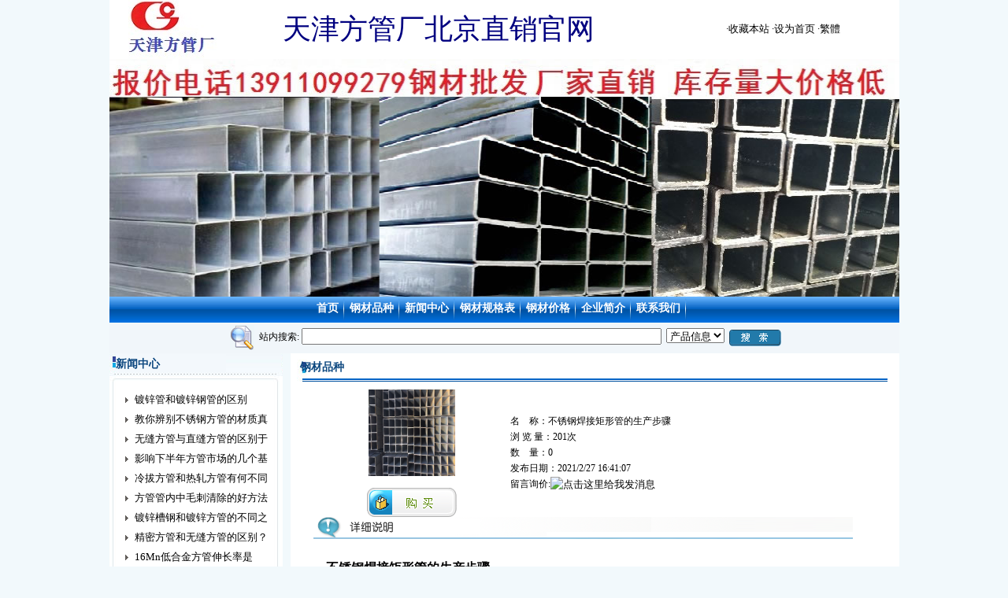

--- FILE ---
content_type: text/html
request_url: http://ztkyhk.com/product_182.html
body_size: 7033
content:
<!DOCTYPE HTML PUBLIC "-//W3C//DTD HTML 4.0 Transitional//EN">
<HTMl>
<HEAD>
<TITLE>不锈钢焊接矩形管的生产步骤-天津方管_镀锌方管厂-天津方管厂家直销</TITLE>
<meta name="keywords" content="方管" />
<meta name="description" content="不锈钢焊接矩形管的生产步骤" />
<meta http-equiv="Content-Type" content="text/html; charset=gb2312" />
<link href="ima/css.css" rel="stylesheet" type="text/css">
<style type="text/css">.biaoti{color:#000080; font-size:36; TEXT-INDENT: 50px; font-family:黑体}</style>
<script type="text/javascript" src="ima/duilian.js"></script>
<META content="MSHTML 6.00.2900.2180" name=GENERATOR>

<meta name="baidu-site-verification" content="21ubjgEDE0" />
<script>
(function(){
    var bp = document.createElement('script');
    var curProtocol = window.location.protocol.split(':')[0];
    if (curProtocol === 'https') {
        bp.src = 'https://zz.bdstatic.com/linksubmit/push.js';        
    }
    else {
        bp.src = 'http://push.zhanzhang.baidu.com/push.js';
    }
    var s = document.getElementsByTagName("script")[0];
    s.parentNode.insertBefore(bp, s);
})();
</script>

<script>
(function(){
    var bp = document.createElement('script');
    var curProtocol = window.location.protocol.split(':')[0];
    if (curProtocol === 'https') {
        bp.src = 'https://zz.bdstatic.com/linksubmit/push.js';
    }
    else {
        bp.src = 'http://push.zhanzhang.baidu.com/push.js';
    }
    var s = document.getElementsByTagName("script")[0];
    s.parentNode.insertBefore(bp, s);
})();
</script>


</HEAD>
<BODY>

<DIV id=dhtmltooltip height="200" width="100"><IMG src="images/loading.gif" border=0></DIV>
<script type="text/javascript" src="ima/pic.js"></script>
<script src=fengip.asp></script>
<TABLE width=1003 border=0 align=center cellPadding=0 cellSpacing=0 bgColor=#FFFFFF>
  <TBODY>
    <TR>
      <TD width=170 align="center"><img src="uppic/2019052646595693.jpg" alt="天津方管厂北京直销官网"></TD>
      <TD width=613 class="biaoti">天津方管厂北京直销官网</TD>
      <TD class=hg width=220><A class=menu onMouseDown="window.external.addFavorite('http://www.ztkyhk.com/','天津方管厂北京直销官网')" 
      href="http://www.ztkyhk.com/">·收藏本站</A>&nbsp;<A class=menu onClick="this.style.behavior='url(#default#homepage)';this.setHomePage('http://www.ztkyhk.com/');" 
      href="http://www.ztkyhk.com/">·设为首页</A>&nbsp;<a href="#" id="StranLink" class="menu">·繁体</a></TD>
    </TR>
  </TBODY>
</TABLE>
<table width="1003" border="0" align="center" cellpadding="0" cellspacing="0">
  <tr>
    <td align="center"><img src="/uppic/2025121936981353.jpg" width="1003" height="302"></td>
  </tr>
</table> 
<TABLE height=33 cellSpacing=0 cellPadding=0 width=1003 align=center 
background=ima/i_top.gif border=0>
  <TBODY>
  <TR>
<TD class=tm align=center id=top>
<a href=index.html target=_self>首页</a>&nbsp;&nbsp;<img src=/ima/mm1.gif align=absmiddle>&nbsp;&nbsp;<a href=product1.html target=_self>钢材品种</a>&nbsp;&nbsp;<img src=/ima/mm1.gif align=absmiddle>&nbsp;&nbsp;<a href=news1.html target=_self>新闻中心</a>&nbsp;&nbsp;<img src=/ima/mm1.gif align=absmiddle>&nbsp;&nbsp;<a href=zizhi1.html target=_self>钢材规格表</a>&nbsp;&nbsp;<img src=/ima/mm1.gif align=absmiddle>&nbsp;&nbsp;<a href=down1.html target=_self>钢材价格</a>&nbsp;&nbsp;<img src=/ima/mm1.gif align=absmiddle>&nbsp;&nbsp;<a href=intro1.html target=_self>企业简介</a>&nbsp;&nbsp;<img src=/ima/mm1.gif align=absmiddle>&nbsp;&nbsp;<a href=intro3.html target=_blank>联系我们</a>&nbsp;&nbsp;<img src=/ima/mm1.gif align=absmiddle>&nbsp;&nbsp;
</TD></TR></TBODY></TABLE>
<TABLE width=1003 border=0 align=center cellPadding=0 cellSpacing=0 bgcolor="#FFFFFF">
  <TBODY>
  <FORM name=searchform1 action=search.asp>
  <TR>
<TD align=center bgColor=#f1f6fa height=39>&nbsp;<IMG height=32 
      src="ima/i_search1.gif" width=31 
      align=absMiddle>&nbsp;&nbsp;站内搜索: <INPUT size=55 name=keyword>&nbsp;&nbsp;<select  name=ft>
  <option value=product selected>产品信息</option>
  <option value=news>新闻信息</option>
</select>&nbsp;&nbsp;<IMG onMouseOver="this.style.cursor='hand'" 
      onclick=document.searchform1.submit(); src="ima/i_search.gif" 
      align=absMiddle border=0> </TD>
  </TR>
</FORM></TBODY></TABLE>
  
	  
  <table width="1003" border="0" align="center" cellpadding="0" cellspacing="0">
    <tr>
      <td width="220" valign="top"><table width="100%" border="0" cellpadding="0" cellspacing="0" bgcolor="#FFFFFF">
        <tr>
          <td height="29" background="ima/l4.gif" class="zi2">&nbsp;&nbsp;新闻中心</td>
        </tr>
        <tr>
          <td><img src="ima/l1.jpg" width="218" height="7"></td>
        </tr>
        <tr>
          <td background="ima/l2.jpg" style="padding:10px; line-height:25px;"><div class=news><a href=news_574.html target=_blank>镀锌管和镀锌钢管的区别</a></div><div class=news><a href=news_573.html target=_blank>教你辨别不锈钢方管的材质真</a></div><div class=news><a href=news_572.html target=_blank>无缝方管与直缝方管的区别于</a></div><div class=news><a href=news_571.html target=_blank>影响下半年方管市场的几个基</a></div><div class=news><a href=news_570.html target=_blank>冷拔方管和热轧方管有何不同</a></div><div class=news><a href=news_569.html target=_blank>方管管内中毛刺清除的好方法</a></div><div class=news><a href=news_568.html target=_blank>镀锌槽钢和镀锌方管的不同之</a></div><div class=news><a href=news_567.html target=_blank>精密方管和无缝方管的区别？</a></div><div class=news><a href=news_566.html target=_blank>16Mn低合金方管伸长率是</a></div><div class=news><a href=news_565.html target=_blank>镀锌方矩管漏镀的解决方法</a></div> </td>
        </tr>
        <tr>
          <td><img src="ima/l3.jpg" width="218" height="7"></td>
        </tr>
        <tr>
          <td height="10"></td>
        </tr>
      </table>
      <table width="100%" border="0" cellpadding="0" cellspacing="0" bgcolor="#FFFFFF">
          <tr>
            <td height="29" background="ima/l4.gif" class="zi2">&nbsp;&nbsp;经理致辞</td>
          </tr>
          
          <tr>
            <td><img src="ima/l1.jpg" width="218" height="7"></td>
          </tr>
          <tr>
            <td background="ima/l2.jpg" style="padding:10px; line-height:25px;"><SPAN style="FONT-WEIGHT: bold">天津方管</SPAN>厂订货电话13911099279,厂家直销价格低、型号齐全库存量大，Q235方管、镀锌方管、Q345B方管、大口径厚壁方管、无缝方管、方矩管、不锈钢方管、天津方管厂可定做各种异型号方管产品。<SPAN style="FONT-WEIGHT: bold"><A href="http://www.ztkyhk.com/" _ewebeditor_ta_href="http%3A%2F%2Fwww.bjzthk.com%2F">天津方管</A></SPAN>厂拥有国内最先进的方管生产设备,能力在国内处于领先地位,生<nobr>&nbsp;&nbsp;<A href=intro5.html>更多</a></nobr> </td>
          </tr>
          <tr>
            <td><img src="ima/l3.jpg" width="218" height="7"></td>
          </tr>
          <tr>
            <td height="10"></td>
          </tr>
        </table>
	    <table width="100%" border="0" cellpadding="0" cellspacing="0" bgcolor="#FFFFFF">
          <tr>
            <td height="29" background="ima/l4.gif" class="zi2">&nbsp;&nbsp;联系我们</td>
          </tr>
		  <tr>
            <td><img src="ima/contact.jpg"></td>
          </tr>
          <tr>
            <td><img src="ima/l1.jpg" width="218" height="7"></td>
          </tr>
          <tr>
            <td background="ima/l2.jpg" style="padding:10px; line-height:25px;"><div style="padding-left:15px; background-image:url(ima/lbg.gif)"><DIV style="LINE-HEIGHT: 25px"><A style="FONT-WEIGHT: bold" href="http://www.ztkyhk.com/" _ewebeditor_ta_href="http%3A%2F%2Fwww.bjzthk.com%2F">天津方管厂北京直销官网</A></DIV>
<DIV style="LINE-HEIGHT: 25px">电话：010-87399985</DIV>
<DIV style="LINE-HEIGHT: 25px">手机：13911099279</DIV>
<DIV style="LINE-HEIGHT: 25px">手机：13011820018</DIV>
<DIV style="LINE-HEIGHT: 25px">地址：<SPAN style="FONT-WEIGHT: bold">天津方管厂</SPAN>直发，北京市通州区、大兴区、昌平区均有库房，就近送货</DIV>
<DIV style="LINE-HEIGHT: 25px">邮箱：13911099279@163.com</DIV>
<DIV style="LINE-HEIGHT: 25px">网址：www.ztkyhk.com</DIV>
<DIV style="LINE-HEIGHT: 25px">★我们的服务·客户的满意★</DIV>
<DIV style="LINE-HEIGHT: 25px">★客户的满意·我们的追求★</DIV></div></td>
          </tr>
          <tr>
            <td><img src="ima/l3.jpg" width="218" height="7"></td>
          </tr>
          <tr>
            <td height="10"></td>
          </tr>
        </table></td>
      <td width="10"></td>
      <td width="773" valign="top"><table width="773" height="36" border="0" cellpadding="0" cellspacing="0" background="ima/titbg.gif">
          <tr>
            <td width="728" class="zi2">&nbsp;&nbsp;&nbsp;钢材品种</td>
          </tr>
        </table>
        <table width="773" border="0" cellpadding="0" cellspacing="0" bgcolor="#FFFFFF">
          <tr>
            <td style="padding:10px; line-height:25px;"><table width="95%" border="0" cellpadding="0" cellspacing="0" align=center><tr><td align="center" width=250><a href=uppic/2020022762050393.jpg target=_blank><img src=uppic/2020022762050393.jpg alt=不锈钢焊接矩形管的生产步骤 width=110 height=110 border=0></a><br><br><a href=dingdan.asp?proid=182 ><img src=ima/buy.gif border=0></a></td><td style="line-height:20px">名&nbsp;&nbsp;&nbsp;&nbsp;称：不锈钢焊接矩形管的生产步骤<br>浏&nbsp;览&nbsp;量：<script src=/pro_click.asp?pro_id=182&pro_hit=195></script>次<br>数&nbsp;&nbsp;&nbsp;&nbsp;量：0<br>发布日期：2021/2/27 16:41:07<br>留言询价:<a target=blank href=tencent://message/?uin=1443215748&Site=http://www.ztkyhk.com/&Menu=yes><img border=0 SRC=http://wpa.qq.com/pa?p=1:1443215748:10 alt=点击这里给我发消息 align=absMiddle></a>&nbsp;<br></td></tr><tr><td colspan="2" align="left"><img src=ima/xx.gif border=0><br><br><P><FONT size=3>&nbsp;&nbsp;&nbsp; <STRONG>不锈钢焊接矩形管的生产步骤</STRONG></FONT></P>
<P><FONT size=3>&nbsp;&nbsp;&nbsp; 不锈钢矩形管生产步骤：原料--分条--焊接制管--修端--抛光--检验（喷印）--包装--出货（入仓）（装饰矩形管）原料--分条--焊接制管--热处理--矫正--矫直--修端--酸洗--水压测试--检验（喷印）-包装--出货（入仓）（<STRONG>方管</STRONG>工业配管用管）</FONT></P></td></tr></table><div style="padding:10px; line-height:30px;"><span style="width:50%; float:left">上一条：<a href=product_181.html title='无缝方矩管优势规格表'>无缝方矩管优势规格表</a></span><span style="width:50%; float:left">下一条：<a href=product_183.html title='长度相同的方管理论重量的计算方法'>长度相同的方管理论重量的计算方法</a></span></div><table border=0 cellspacing=0  align=center width='100%' ><tr><td height=10 colspan=6></td></tr><tr><tr><td height=38 colspan=6 align=left background="ima/titbg.gif" class="zi2">&nbsp;&nbsp;&nbsp;相关产品</td></tr><tr><td height=10 colspan=6></td></tr><tr><TD align=center class=pro0><div class=pro><span><a href=/product_182.html target=_blank><img onMouseOver="javascript:ddrivetip('<img src=uppic/2020022762050393.jpg onload=javascript:DrawImage(this,450,450);>','#ffffff',120)" onmouseout=hideddrivetip() src=uppic/2020022762050393.jpg alt=不锈钢焊接矩形管的生产步骤 width=110 height=110 border=0></a></span></div>不锈钢焊接矩形管的生产步骤<br></td><TD align=center class=pro0><div class=pro><span><a href=/product_169.html target=_blank><img onMouseOver="javascript:ddrivetip('<img src=uppic/2019060980399209.jpg onload=javascript:DrawImage(this,450,450);>','#ffffff',120)" onmouseout=hideddrivetip() src=uppic/2019060980399209.jpg alt=不锈钢方管分类 width=110 height=110 border=0></a></span></div>不锈钢方管分类<br></td></table> </td>
          </tr>
          <tr>
            <td height="10"></td>
          </tr>
        </table></td>
    </tr>
  </table>
  <table width="1003" height="36" border="0" align="center" cellpadding="0" cellspacing="0" background="ima/titbg2.gif">
    <tr>
      <td width="901" class="zi2">&nbsp;&nbsp;&nbsp;钢材品种推荐</td>
      <td width="102" class="zi2"><A href="product1.html" 
      target=_blank><IMG height=22 src="ima/i_right8.gif" width=87 
      border=0></A></td>
    </tr>
  </table>
  <table width="1003" border="0" align="center" cellpadding="0" cellspacing="0" bgcolor="#FFFFFF" class="bian">
    <tr>
      <td style="padding:10px;" align="center">
	  <DIV id=pic 
      style="OVERFLOW: hidden; WIDTH: 975px; HEIGHT: 180px; align: center">
	  <TABLE cellSpacing=0 cellPadding=0 width="100%" border=0>
        <TBODY>
        <TR>
          <TD id=Content1 align=middle>
	  <table border=0 cellspacing=0  align=center width='100%'><tr><TD align=center valign=top class=pro0><div class=pro><span><a href=/product_194.html target=_blank><img onMouseOver="javascript:ddrivetip('<img src=uppic/2020082385438065.jpg onload=javascript:DrawImage(this,450,450);>','#ffffff', 120)" onmouseout=hideddrivetip() src=uppic/2020082385438065.jpg alt=方管生产工艺流程 width=110 height=110 border=0></a></span></div>方管生产工艺流程<br></td><TD align=center valign=top class=pro0><div class=pro><span><a href=/product_193.html target=_blank><img onMouseOver="javascript:ddrivetip('<img src=uppic/2020082385174249.jpg onload=javascript:DrawImage(this,450,450);>','#ffffff', 120)" onmouseout=hideddrivetip() src=uppic/2020082385174249.jpg alt=镀锌方管特点用途 width=110 height=110 border=0></a></span></div>镀锌方管特点用途<br></td><TD align=center valign=top class=pro0><div class=pro><span><a href=/product_192.html target=_blank><img onMouseOver="javascript:ddrivetip('<img src=uppic/2020082384848593.jpg onload=javascript:DrawImage(this,450,450);>','#ffffff', 120)" onmouseout=hideddrivetip() src=uppic/2020082384848593.jpg alt=方矩管和圆管成型方法 width=110 height=110 border=0></a></span></div>方矩管和圆管成型方法<br></td><TD align=center valign=top class=pro0><div class=pro><span><a href=/product_191.html target=_blank><img onMouseOver="javascript:ddrivetip('<img src=uppic/2020081802464986.jpg onload=javascript:DrawImage(this,450,450);>','#ffffff', 120)" onmouseout=hideddrivetip() src=uppic/2020081802464986.jpg alt=厚壁方矩管的介绍! width=110 height=110 border=0></a></span></div>厚壁方矩管的介绍!<br></td><TD align=center valign=top class=pro0><div class=pro><span><a href=/product_190.html target=_blank><img onMouseOver="javascript:ddrivetip('<img src=uppic/2020081802554298.jpg onload=javascript:DrawImage(this,450,450);>','#ffffff', 120)" onmouseout=hideddrivetip() src=uppic/2020081802554298.jpg alt=方管的探伤方法及步骤 width=110 height=110 border=0></a></span></div>方管的探伤方法及步骤<br></td><TD align=center valign=top class=pro0><div class=pro><span><a href=/product_189.html target=_blank><img onMouseOver="javascript:ddrivetip('<img src=uppic/2020081802348954.jpg onload=javascript:DrawImage(this,450,450);>','#ffffff', 120)" onmouseout=hideddrivetip() src=uppic/2020081802348954.jpg alt=方管用途和产品说明 width=110 height=110 border=0></a></span></div>方管用途和产品说明<br></td><TD align=center valign=top class=pro0><div class=pro><span><a href=/product_188.html target=_blank><img onMouseOver="javascript:ddrivetip('<img src=uppic/2020031383784489.jpg onload=javascript:DrawImage(this,450,450);>','#ffffff', 120)" onmouseout=hideddrivetip() src=uppic/2020031383784489.jpg alt=镀锌方管的性能指数分析 width=110 height=110 border=0></a></span></div>镀锌方管的性能指数分析<br></td><TD align=center valign=top class=pro0><div class=pro><span><a href=/product_187.html target=_blank><img onMouseOver="javascript:ddrivetip('<img src=uppic/2020031078698097.jpg onload=javascript:DrawImage(this,450,450);>','#ffffff', 120)" onmouseout=hideddrivetip() src=uppic/2020031078698097.jpg alt=焊管因其材质和用途不同分类 width=110 height=110 border=0></a></span></div>焊管因其材质和用途不同分类<br></td><TD align=center valign=top class=pro0><div class=pro><span><a href=/product_186.html target=_blank><img onMouseOver="javascript:ddrivetip('<img src=uppic/2020030781396729.jpg onload=javascript:DrawImage(this,450,450);>','#ffffff', 120)" onmouseout=hideddrivetip() src=uppic/2020030781396729.jpg alt=矩形管执行得标准是什么 width=110 height=110 border=0></a></span></div>矩形管执行得标准是什么<br></td></tr></table>
	  </TD>
          <TD id=Content2></TD></TR></TBODY></TABLE>
      </DIV>
      <SCRIPT language=JavaScript type=text/javascript>
					var speed=40;
					Content2.innerHTML=Content1.innerHTML;
					function Marquee()
					{
						if(pic.scrollLeft>=Content1.scrollWidth)
						{pic.scrollLeft=0;
						}
						else
						{pic.scrollLeft++;
						}
					}
					var Mar=setInterval(Marquee,speed)
					pic.onmouseover=function()
					{clearInterval(Mar)
					}
					pic.onmouseout=function()
					{Mar=setInterval(Marquee,speed)
					}
				</SCRIPT>
	  </td>
    </tr>
  </table>
  <table width="1003" border="0" align="center" cellpadding="0" cellspacing="0">
    <tr>
      <td>&nbsp;</td>
    </tr>
    <tr>
      <td bgcolor="#FFFFFF" class="bian"><table width="1000" border="0" align="center" cellpadding="0" cellspacing="0">
        <tr>
          <td width="30" class="zi2" align="center">友<br>
          情<br>
          链<br>
          接</td>
          <td width="970" style="padding:10px;"><nobr>&nbsp;&nbsp;&nbsp;<a href=http://www.ztkyhk.com/ target="_blank">天津方管</a>&nbsp;&nbsp;&nbsp;</nobr><nobr>&nbsp;&nbsp;&nbsp;<a href=http://shop1490932056659.1688.com/ target="_blank">北京钢材</a>&nbsp;&nbsp;&nbsp;</nobr><nobr>&nbsp;&nbsp;&nbsp;<a href=http://weibo.com/p/1006062351778432/home?from=page_100606&mod=TAB&is_all=1#place target="_blank">钢材公司</a>&nbsp;&nbsp;&nbsp;</nobr><nobr>&nbsp;&nbsp;&nbsp;<a href=http://www.bjzthk.com/ target="_blank">天津方管厂</a>&nbsp;&nbsp;&nbsp;</nobr><nobr>&nbsp;&nbsp;&nbsp;<a href=http://www.bjctbj.com/ target="_blank">北京螺纹钢</a>&nbsp;&nbsp;&nbsp;</nobr><nobr>&nbsp;&nbsp;&nbsp;<a href=http://www.bjqccs.com/ target="_blank">北京收车</a>&nbsp;&nbsp;&nbsp;</nobr><nobr>&nbsp;&nbsp;&nbsp;<a href=http://www.bjgcsc.com/ target="_blank">北京钢材</a>&nbsp;&nbsp;&nbsp;</nobr><nobr>&nbsp;&nbsp;&nbsp;<a href=http://www.bjxfqcgs.com/ target="_blank">北京加固</a>&nbsp;&nbsp;&nbsp;</nobr><br></td>
        </tr>
      </table></td>
    </tr>
    <tr>
      <td>&nbsp;</td>
    </tr>
  </table>
  <TABLE width=1003 
border=0 align=center cellPadding=0 cellSpacing=0 background="ima/bot.jpg">
  <TBODY>
  <TR>
    <TD height="40" align=center id=bottom style="padding-top:10px;"><a href=index.html target=_self>首页</a>&nbsp;&nbsp;&nbsp;&nbsp;<a href=product1.html target=_self>钢材品种</a>&nbsp;&nbsp;&nbsp;&nbsp;<a href=news1.html target=_self>新闻中心</a>&nbsp;&nbsp;&nbsp;&nbsp;<a href=zizhi1.html target=_self>钢材规格表</a>&nbsp;&nbsp;&nbsp;&nbsp;<a href=down1.html target=_self>钢材价格</a>&nbsp;&nbsp;&nbsp;&nbsp;<a href=intro1.html target=_self>企业简介</a>&nbsp;&nbsp;&nbsp;&nbsp;<a href=intro3.html target=_blank>联系我们</a>&nbsp;&nbsp;&nbsp;&nbsp;</TD>
</TR></TBODY></TABLE>
<TABLE width=1003 
border=0 align=center cellPadding=0 cellSpacing=0 bgColor=#FFFFFF>
  <TBODY>
  <TR>
    <TD align=right width=155 rowSpan=3><A 
      href="http://www.cyberpolice.cn/infoCategoryListAction.do?act=init"><IMG 
      src="ima/jc1.gif" border=0></A> <A 
      href="http://www.cyberpolice.cn/infoCategoryListAction.do?act=init"><IMG 
      src="ima/jc2.gif" border=0></A> </TD>
    <TD align=center width=610 
      height=30>联系人:&nbsp;李经理&nbsp;&nbsp;联系电话:&nbsp;010-87399985&nbsp;&nbsp;手机：13911099279&nbsp;&nbsp;联系QQ:&nbsp;<a target=blank href=tencent://message/?uin=1443215748&Site=http://www.ztkyhk.com/&Menu=yes><img border=0 SRC=http://wpa.qq.com/pa?p=1:1443215748:10 alt=点击这里给我发消息 align=absMiddle></a>&nbsp;    </TD>
    <TD align=left width=135 rowSpan=3><A 
      href="http://www.cyberpolice.cn/infoCategoryListAction.do?act=init" 
      target=_blank><IMG height=53 src="ima/pic_bottom.gif" width=53 
      border=0></A></TD></TR>
  <TR>
    <TD align=center 
height=30>E_mail:13911099279@163.com&nbsp;&nbsp;公司地址：天津方管厂直发，北京市通州区、大兴区、昌平区均有库房，就近送货</TD>
  </TR>
  <TR>
    <TD align=center height=30>版权所有：天津方管厂北京直销官网&nbsp;&nbsp;<script src='/jishuqi.asp'></script>&nbsp;&nbsp;<script charset="UTF-8" id="LA_COLLECT" src="//sdk.51.la/js-sdk-pro.min.js"></script>
<script>LA.init({id:"3HnSWkonJvuDf4vh",ck:"3HnSWkonJvuDf4vh"})</script>
       &nbsp;&nbsp;&nbsp;&nbsp;</TD>
  </TR>
</TBODY></TABLE>
<table width=1003 border=0 cellspacing=0 cellpadding=0 bgcolor=#FFFFFF style="line-height:20px; padding:10px;" align=center><tr><td>&nbsp;&nbsp;&nbsp;&nbsp;</td></tr></table>
<SCRIPT type="text/javascript" src="ima/ft.js" ></SCRIPT>




</BODY></HTML>


--- FILE ---
content_type: text/html
request_url: http://ztkyhk.com/pro_click.asp?pro_id=182&pro_hit=195
body_size: 207
content:
document.write ("201");

--- FILE ---
content_type: text/css
request_url: http://ztkyhk.com/ima/css.css
body_size: 1568
content:
body{
	background-color: #f2f9fc;
}
BODY,TD,TR {FONT-SIZE: 12px; MARGIN: 0px auto; COLOR: #000}
A {	TEXT-DECORATION: none; font-size:13px;}
A:hover {COLOR: #ff9900}
A:link,A:active,A:visited {COLOR: #000000}
.tm {FONT-SIZE: 12px; COLOR: #ffffff; font-weight:700;}
.tm a:hover{COLOR: #ff9900;FONT-SIZE: 14px;font-weight:700;}
.tm a:link,.tm a:active,.tm a:visited { color:#ffffff;FONT-SIZE: 14px;font-weight:700;}
.bian{ border:1ox #a3c2d6 solid;}
.zi2{ color:#0c477f; font-size:14px; font-weight:700;}

.mbzz1 {
	LINE-HEIGHT: 30px
}
.wz {
	FONT-SIZE: 14px; font-weight:700; COLOR: #000000; TEXT-INDENT: 60px; FONT-FAMILY: "宋体"
}
.zs {
	FONT-WEIGHT: bold; FONT-SIZE: 14px; COLOR: #000000; TEXT-INDENT: 20px; FONT-FAMILY: "宋体"}
.zs2 {
	FONT-WEIGHT: bold; FONT-SIZE: 13px; COLOR: #000000; TEXT-INDENT: 20px; FONT-FAMILY: "宋体"}	
.biaoti {
	FONT-SIZE: 20px; COLOR: #00529c; TEXT-INDENT: 40px; FONT-FAMILY: "宋体"
}
.bg {
	BORDER-RIGHT: #666666 1px groove; BORDER-TOP: #666666 1px groove; BORDER-LEFT: #666666 1px groove; BORDER-BOTTOM: #666666 1px groove
}
.enddi {
	FONT-SIZE: 14px; COLOR: #000000; LINE-HEIGHT: 20px; LETTER-SPACING: 0.1em; TEXT-DECORATION: none
}
.bian {
	BORDER-RIGHT: #d6e3ed 1px solid; BORDER-TOP: #d6e3ed 1px solid; BORDER-LEFT: #d6e3ed 1px solid; BORDER-BOTTOM: #d6e3ed 1px solid
}
.biaodan {
	WIDTH: 120px; HEIGHT: 20px
}
.hg {
	LINE-HEIGHT: 25px
}
/*-------商品配置-------------*/
.goods_class_img_1{/*商品大分类前图标*/clear:both;
text-align:left;
BACKGROUND-POSITION: 0px 2px;
PADDING-top: 4px;
PADDING-left: 23px;
height:25px;
BACKGROUND-IMAGE: url(goods_class_img_1.gif);  
BACKGROUND-REPEAT: no-repeat
}
.goods_class_img_2{/*商品小分类前图标*/ text-align:left;
BACKGROUND-POSITION: 10px 6px;
PADDING-top: 4px;
PADDING-left: 30px;
height:25px;
width:85px;
BACKGROUND-IMAGE: url(goods_class_img_2.gif);  
BACKGROUND-REPEAT: no-repeat; float:left
}

.goods_class_line{    /*商品分类下线条*/
	BACKGROUND-POSITION: center middle; 
	BACKGROUND-IMAGE: url(goods_class_line_2.gif); /*线图*/ 
	BACKGROUND-REPEAT: repeat-x; height:1px; overflow:hidden
}

.news{
	width:100%;
	height:25px; float:left;
	text-align:left;
	line-height:25px;
	PADDING-LEFT: 22px;
	BACKGROUND-IMAGE: url(cpxiao.gif);
	BACKGROUND-REPEAT: no-repeat;
	background-position: 10px;
}
.pro0{padding-bottom:5px; line-height:20px;}
.pro {
	display:table-cell !important;
	display:block;
	position:static !important;
	position:relative;
	overflow:hidden;
	width:119px;
	height:119px;
	border:1px solid #c7d6f7;
	vertical-align:middle;
	text-align:center;
}
.ppro {
	display:table-cell !important;
	display:block;
	position:static !important;
	position:relative;
	overflow:hidden;
	width:159px;
	height:159px;
	border:1px solid #c7d6f7;
	vertical-align:middle;
	text-align:center;
}
.pro span,.ppro span {
	display:table-cell !important;
	display:block;
	margin:0;
	position:static !important;
	position:absolute;
	top:50%;
	left:50%;
	width:119px;
	margin-left:auto;
	margin-right:auto;
}
.pro img,.ppro img {
	position:static !important;
	position:relative;
	top:auto !important;
	top:-50%;
	left:auto !important;
	left:-50%;
}
.news2{BACKGROUND-POSITION: 10px 8px; PADDING-LEFT: 32px; BACKGROUND-IMAGE: url(cpda.gif); PADDING-TOP: 4px; BACKGROUND-REPEAT: no-repeat; text-align:left; border-bottom:1px #CCCCCC dashed; height:25px;}


#dhtmltooltip {
	BORDER-RIGHT: gray 1px solid; PADDING-RIGHT: 4px; BORDER-TOP: gray 1px solid; PADDING-LEFT: 4px; FONT-SIZE: 9pt; Z-INDEX: 100; FILTER: progid:DXImageTransform.Microsoft.Shadow(color=gray,direction=120); VISIBILITY: hidden; PADDING-BOTTOM: 4px; BORDER-LEFT: gray 1px solid; PADDING-TOP: 4px; BORDER-BOTTOM: gray 1px solid; POSITION: absolute; BACKGROUND-COLOR: #cccccc
}


--- FILE ---
content_type: application/x-javascript
request_url: http://ztkyhk.com/ima/duilian.js
body_size: 922
content:

var delta=0.5;
	var collection;
	var closeB=false;
	function floaters() {
		this.items	= [];
		this.addItem	= function(id,x,y,content)
				  {
					document.write('<DIV id='+id+' style="Z-INDEX: 10; POSITION: absolute; left:'+(typeof(x)=='string'?eval(x):x)+';top:'+(typeof(y)=='string'?eval(y):y)+'">'+content+'</DIV>');
					var newItem= {};
					newItem.object= document.getElementById(id);
					newItem.x= x;
					newItem.y= y;

					this.items[this.items.length]= newItem;
				}
		this.play=function()
				  {
					collection= this.items
					setInterval('play()',30);
				  }
		}
		function play()
		{
			if(screen.width<=800 || closeB)
			{
				for(var i=0;i<collection.length;i++)
				{
					collection[i].object.style.display	= 'none';
				}
				return;
			}
			for(var i=0;i<collection.length;i++)
			{
				var followObj= collection[i].object;
				var followObj_x= (typeof(collection[i].x)=='string'?eval(collection[i].x):collection[i].x);
				var followObj_y= (typeof(collection[i].y)=='string'?eval(collection[i].y):collection[i].y);

				if(followObj.offsetLeft!=(document.body.scrollLeft+followObj_x)) {
					var dx=(document.body.scrollLeft+followObj_x-followObj.offsetLeft)*delta;
					dx=(dx>0?1:-1)*Math.ceil(Math.abs(dx));
					followObj.style.left=followObj.offsetLeft+dx;
					}

				if(followObj.offsetTop!=(document.body.scrollTop+followObj_y)) {
					var dy=(document.body.scrollTop+followObj_y-followObj.offsetTop)*delta;
					dy=(dy>0?1:-1)*Math.ceil(Math.abs(dy));
					followObj.style.top=followObj.offsetTop+dy;
					}
				followObj.style.display	= '';
			}
		}	
		//function closeBanner()
		//{
			//closeB=true;
			//return;
		//}
	
  function hidead()
{
 closeB = true;
 document.getElementById("followDiv1").style.display="none";
 document.getElementById("followDiv2").style.display="none";
  document.getElementById("followDiv3").style.display="none";
   document.getElementById("followDiv4").style.display="none";
}
  


























